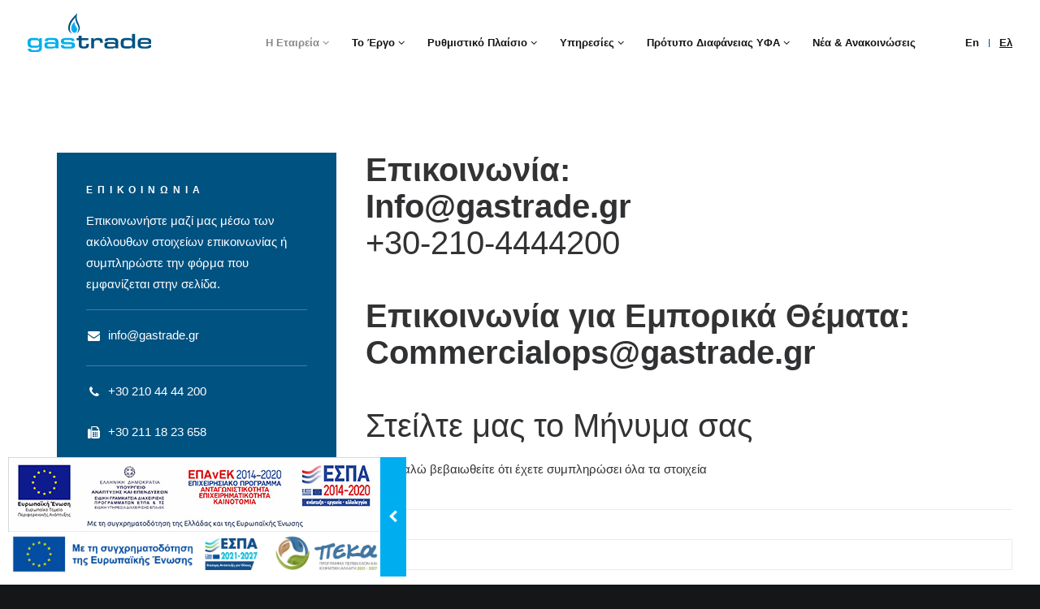

--- FILE ---
content_type: text/html; charset=UTF-8
request_url: https://www.gastrade.gr/epikoinonia/
body_size: 18479
content:
<!DOCTYPE html>
<html class="no-touch" lang="el" xmlns="http://www.w3.org/1999/xhtml">
<head>
<meta http-equiv="Content-Type" content="text/html; charset=UTF-8">
<meta name="viewport" content="width=device-width, initial-scale=1">
<link rel="profile" href="http://gmpg.org/xfn/11">
<link rel="pingback" href="https://www.gastrade.gr/xmlrpc.php">
<meta name='robots' content='index, follow, max-image-preview:large, max-snippet:-1, max-video-preview:-1' />

	<!-- This site is optimized with the Yoast SEO plugin v26.7 - https://yoast.com/wordpress/plugins/seo/ -->
	<title>Επικοινωνία - Gastrade A.E.</title>
	<link rel="canonical" href="https://www.gastrade.gr/epikoinonia/" />
	<meta property="og:locale" content="el_GR" />
	<meta property="og:type" content="article" />
	<meta property="og:title" content="Επικοινωνία - Gastrade A.E." />
	<meta property="og:url" content="https://www.gastrade.gr/epikoinonia/" />
	<meta property="og:site_name" content="Gastrade A.E." />
	<meta property="article:publisher" content="https://www.facebook.com/pages/category/Energy-Company/gastrade-sa-108356271096213/" />
	<meta property="article:modified_time" content="2025-12-22T16:13:08+00:00" />
	<meta name="twitter:card" content="summary_large_image" />
	<meta name="twitter:site" content="@Gastrade_" />
	<meta name="twitter:label1" content="Εκτιμώμενος χρόνος ανάγνωσης" />
	<meta name="twitter:data1" content="1 λεπτό" />
	<script type="application/ld+json" class="yoast-schema-graph">{"@context":"https://schema.org","@graph":[{"@type":"WebPage","@id":"https://www.gastrade.gr/epikoinonia/","url":"https://www.gastrade.gr/epikoinonia/","name":"Επικοινωνία - Gastrade A.E.","isPartOf":{"@id":"https://www.gastrade.gr/#website"},"datePublished":"2022-04-27T11:55:54+00:00","dateModified":"2025-12-22T16:13:08+00:00","inLanguage":"el","potentialAction":[{"@type":"ReadAction","target":["https://www.gastrade.gr/epikoinonia/"]}]},{"@type":"WebSite","@id":"https://www.gastrade.gr/#website","url":"https://www.gastrade.gr/","name":"Gastrade A.E.","description":"Εταιρεία Φυσικού Αερίου","publisher":{"@id":"https://www.gastrade.gr/#organization"},"alternateName":"Gastrade","potentialAction":[{"@type":"SearchAction","target":{"@type":"EntryPoint","urlTemplate":"https://www.gastrade.gr/?s={search_term_string}"},"query-input":{"@type":"PropertyValueSpecification","valueRequired":true,"valueName":"search_term_string"}}],"inLanguage":"el"},{"@type":"Organization","@id":"https://www.gastrade.gr/#organization","name":"Gastrade A.E.","url":"https://www.gastrade.gr/","logo":{"@type":"ImageObject","inLanguage":"el","@id":"https://www.gastrade.gr/#/schema/logo/image/","url":"https://www.gastrade.gr/wp-content/uploads/2022/04/gastrade.svg","contentUrl":"https://www.gastrade.gr/wp-content/uploads/2022/04/gastrade.svg","width":326,"height":103,"caption":"Gastrade A.E."},"image":{"@id":"https://www.gastrade.gr/#/schema/logo/image/"},"sameAs":["https://www.facebook.com/pages/category/Energy-Company/gastrade-sa-108356271096213/","https://x.com/Gastrade_"]}]}</script>
	<!-- / Yoast SEO plugin. -->


<link rel='dns-prefetch' href='//fonts.googleapis.com' />
<link href='https://fonts.gstatic.com' crossorigin rel='preconnect' />
<link rel="alternate" type="application/rss+xml" title="Ροή RSS &raquo; Gastrade A.E." href="https://www.gastrade.gr/feed/" />
<link rel="alternate" type="application/rss+xml" title="Ροή Σχολίων &raquo; Gastrade A.E." href="https://www.gastrade.gr/comments/feed/" />
<link rel="alternate" title="oEmbed (JSON)" type="application/json+oembed" href="https://www.gastrade.gr/wp-json/oembed/1.0/embed?url=https%3A%2F%2Fwww.gastrade.gr%2Fepikoinonia%2F" />
<link rel="alternate" title="oEmbed (XML)" type="text/xml+oembed" href="https://www.gastrade.gr/wp-json/oembed/1.0/embed?url=https%3A%2F%2Fwww.gastrade.gr%2Fepikoinonia%2F&#038;format=xml" />
<style id='wp-img-auto-sizes-contain-inline-css' type='text/css'>
img:is([sizes=auto i],[sizes^="auto," i]){contain-intrinsic-size:3000px 1500px}
/*# sourceURL=wp-img-auto-sizes-contain-inline-css */
</style>
<style id='wp-emoji-styles-inline-css' type='text/css'>

	img.wp-smiley, img.emoji {
		display: inline !important;
		border: none !important;
		box-shadow: none !important;
		height: 1em !important;
		width: 1em !important;
		margin: 0 0.07em !important;
		vertical-align: -0.1em !important;
		background: none !important;
		padding: 0 !important;
	}
/*# sourceURL=wp-emoji-styles-inline-css */
</style>
<link rel='stylesheet' id='wp-block-library-css' href='https://www.gastrade.gr/wp-includes/css/dist/block-library/style.min.css?ver=6.9' type='text/css' media='all' />
<style id='wp-block-library-inline-css' type='text/css'>
/*wp_block_styles_on_demand_placeholder:696ccb621a9d1*/
/*# sourceURL=wp-block-library-inline-css */
</style>
<style id='classic-theme-styles-inline-css' type='text/css'>
/*! This file is auto-generated */
.wp-block-button__link{color:#fff;background-color:#32373c;border-radius:9999px;box-shadow:none;text-decoration:none;padding:calc(.667em + 2px) calc(1.333em + 2px);font-size:1.125em}.wp-block-file__button{background:#32373c;color:#fff;text-decoration:none}
/*# sourceURL=/wp-includes/css/classic-themes.min.css */
</style>
<link rel='stylesheet' id='uncodefont-google-css' href='//fonts.googleapis.com/css?family=Inter%3A100%2C200%2C300%2Cregular%2C500%2C600%2C700%2C800%2C900&#038;subset=cyrillic%2Ccyrillic-ext%2Cgreek%2Cgreek-ext%2Clatin%2Clatin-ext%2Cvietnamese&#038;ver=2.8.10' type='text/css' media='all' />
<link rel='stylesheet' id='wpml-menu-item-0-css' href='https://www.gastrade.gr/wp-content/plugins/sitepress-multilingual-cms/templates/language-switchers/menu-item/style.min.css?ver=1' type='text/css' media='all' />
<link rel='stylesheet' id='uncode-style-css' href='https://www.gastrade.gr/wp-content/themes/uncode/library/css/style.css' type='text/css' media='all' />
<style id='uncode-style-inline-css' type='text/css'>

@media (max-width: 959px) { .navbar-brand > * { height: 48px !important;}}
@media (min-width: 960px) { .limit-width { max-width: 1296px; margin: auto;}}
body.menu-custom-padding .col-lg-0.logo-container, body.menu-custom-padding .col-lg-2.logo-container, body.menu-custom-padding .col-lg-12 .logo-container, body.menu-custom-padding .col-lg-4.logo-container { padding-top: 0px; padding-bottom: 0px; }
body.menu-custom-padding .col-lg-0.logo-container.shrinked, body.menu-custom-padding .col-lg-2.logo-container.shrinked, body.menu-custom-padding .col-lg-12 .logo-container.shrinked, body.menu-custom-padding .col-lg-4.logo-container.shrinked { padding-top: 0px; padding-bottom: 0px; }
@media (max-width: 959px) { body.menu-custom-padding .menu-container .logo-container { padding-top: 27px !important; padding-bottom: 27px !important; } }
#changer-back-color { transition: background-color 1000ms cubic-bezier(0.25, 1, 0.5, 1) !important; } #changer-back-color > div { transition: opacity 1000ms cubic-bezier(0.25, 1, 0.5, 1) !important; } body.bg-changer-init.disable-hover .main-wrapper .style-light,  body.bg-changer-init.disable-hover .main-wrapper .style-light h1,  body.bg-changer-init.disable-hover .main-wrapper .style-light h2, body.bg-changer-init.disable-hover .main-wrapper .style-light h3, body.bg-changer-init.disable-hover .main-wrapper .style-light h4, body.bg-changer-init.disable-hover .main-wrapper .style-light h5, body.bg-changer-init.disable-hover .main-wrapper .style-light h6, body.bg-changer-init.disable-hover .main-wrapper .style-light a, body.bg-changer-init.disable-hover .main-wrapper .style-dark, body.bg-changer-init.disable-hover .main-wrapper .style-dark h1, body.bg-changer-init.disable-hover .main-wrapper .style-dark h2, body.bg-changer-init.disable-hover .main-wrapper .style-dark h3, body.bg-changer-init.disable-hover .main-wrapper .style-dark h4, body.bg-changer-init.disable-hover .main-wrapper .style-dark h5, body.bg-changer-init.disable-hover .main-wrapper .style-dark h6, body.bg-changer-init.disable-hover .main-wrapper .style-dark a { transition: color 1000ms cubic-bezier(0.25, 1, 0.5, 1) !important; }
/*# sourceURL=uncode-style-inline-css */
</style>
<link rel='stylesheet' id='uncode-icons-css' href='https://www.gastrade.gr/wp-content/themes/uncode/library/css/uncode-icons.css' type='text/css' media='all' />
<link rel='stylesheet' id='uncode-custom-style-css' href='https://www.gastrade.gr/wp-content/themes/uncode/library/css/style-custom.css' type='text/css' media='all' />
<style id='uncode-custom-style-inline-css' type='text/css'>
.style-back_color-164551-bg { background-color:#005281; }.border-border_color-190174-color { border-color:rgba(255,255,255,0.15) !important; }
/*# sourceURL=uncode-custom-style-inline-css */
</style>
<link rel='stylesheet' id='child-style-css' href='https://www.gastrade.gr/wp-content/themes/uncode-child/style.css' type='text/css' media='all' />
<script type="text/javascript" id="wpml-cookie-js-extra">
/* <![CDATA[ */
var wpml_cookies = {"wp-wpml_current_language":{"value":"el","expires":1,"path":"/"}};
var wpml_cookies = {"wp-wpml_current_language":{"value":"el","expires":1,"path":"/"}};
//# sourceURL=wpml-cookie-js-extra
/* ]]> */
</script>
<script type="text/javascript" src="https://www.gastrade.gr/wp-content/plugins/sitepress-multilingual-cms/res/js/cookies/language-cookie.js?ver=486900" id="wpml-cookie-js" defer="defer" data-wp-strategy="defer"></script>
<script type="text/javascript" id="uncode-init-js-extra">
/* <![CDATA[ */
var SiteParameters = {"days":"days","hours":"hours","minutes":"minutes","seconds":"seconds","constant_scroll":"on","scroll_speed":"12.25","parallax_factor":"0.1","loading":"Loading\u2026","slide_name":"slide","slide_footer":"footer","ajax_url":"https://www.gastrade.gr/wp-admin/admin-ajax.php","nonce_adaptive_images":"9f24dec2d2","nonce_srcset_async":"d511c0e436","enable_debug":"","block_mobile_videos":"","is_frontend_editor":"","main_width":["1300","px"],"mobile_parallax_allowed":"","listen_for_screen_update":"1","wireframes_plugin_active":"","sticky_elements":"on","resize_quality":"90","register_metadata":"","bg_changer_time":"1000","update_wc_fragments":"1","optimize_shortpixel_image":"","menu_mobile_offcanvas_gap":"45","custom_cursor_selector":"[href], .trigger-overlay, .owl-next, .owl-prev, .owl-dot, input[type=\"submit\"], input[type=\"checkbox\"], button[type=\"submit\"], a[class^=\"ilightbox\"], .ilightbox-thumbnail, .ilightbox-prev, .ilightbox-next, .overlay-close, .unmodal-close, .qty-inset \u003E span, .share-button li, .uncode-post-titles .tmb.tmb-click-area, .btn-link, .tmb-click-row .t-inside, .lg-outer button, .lg-thumb img, a[data-lbox], .uncode-close-offcanvas-overlay","mobile_parallax_animation":"","lbox_enhanced":"1","native_media_player":"1","vimeoPlayerParams":"?autoplay=0","ajax_filter_key_search":"key","ajax_filter_key_unfilter":"unfilter","index_pagination_disable_scroll":"","index_pagination_scroll_to":"","uncode_wc_popup_cart_qty":""};
//# sourceURL=uncode-init-js-extra
/* ]]> */
</script>
<script type="text/javascript" src="https://www.gastrade.gr/wp-content/themes/uncode/library/js/init.js" id="uncode-init-js"></script>
<script type="text/javascript" src="https://www.gastrade.gr/wp-includes/js/jquery/jquery.min.js?ver=3.7.1" id="jquery-core-js"></script>
<script type="text/javascript" src="https://www.gastrade.gr/wp-includes/js/jquery/jquery-migrate.min.js?ver=3.4.1" id="jquery-migrate-js"></script>
<script></script><link rel="https://api.w.org/" href="https://www.gastrade.gr/wp-json/" /><link rel="alternate" title="JSON" type="application/json" href="https://www.gastrade.gr/wp-json/wp/v2/pages/110636" /><link rel="EditURI" type="application/rsd+xml" title="RSD" href="https://www.gastrade.gr/xmlrpc.php?rsd" />
<meta name="generator" content="WordPress 6.9" />
<link rel='shortlink' href='https://www.gastrade.gr/?p=110636' />
<meta name="generator" content="WPML ver:4.8.6 stt:1,13;" />
<link rel="icon" href="https://www.gastrade.gr/wp-content/uploads/2022/04/cropped-cropped-gastrade-icon-01-32x32.png" sizes="32x32" />
<link rel="icon" href="https://www.gastrade.gr/wp-content/uploads/2022/04/cropped-cropped-gastrade-icon-01-192x192.png" sizes="192x192" />
<link rel="apple-touch-icon" href="https://www.gastrade.gr/wp-content/uploads/2022/04/cropped-cropped-gastrade-icon-01-180x180.png" />
<meta name="msapplication-TileImage" content="https://www.gastrade.gr/wp-content/uploads/2022/04/cropped-cropped-gastrade-icon-01-270x270.png" />
		<style type="text/css" id="wp-custom-css">
			.style-light {
    color: #333;
}

.gdpr-privacy-bar.gdpr-privacy-bar--float{
	background: #005281;

}
.gdpr-privacy-bar .gdpr-agreement.gdpr-submit-consent {
		background: #00aeef !important;
			
color:#fff !important;
}

.gdpr-privacy-bar.gdpr-privacy-bar--float .gdpr-reject{	
	background: #005281!important;
	color:#fff !important;	
}

h1.h1, h2.h1{
	    letter-spacing: .05em !important;
}

.otgs-development-site-front-end {
    display: none;
}

.navbar-header {
    margin: 1rem 0;
}

.navbar-main .menu-item-has-children.dropdown .drop-menu li a {
    font-weight: 600;
}

.navbar-main .menu-item-has-children.dropdown .drop-menu li {
    margin-bottom: 1rem;
}

.navbar-main .fa.fa-dropdown {
    margin-left: 0.25rem;
}

@media screen and (min-width: 960px) {
    body:not(.menu-force-opacity):not(.navbar-hover) .style-light-override:not(.is_stuck:not(.menu-desktop-transparent)):not(.is_mobile_open) .menu-horizontal-inner > .nav > .menu-smart > li > a, html.overlay-open body:not(.menu-force-opacity):not(.navbar-hover) .style-light-override .menu-horizontal-inner > .nav > .menu-smart > li > a,
    .navbar-cta ul.menu-smart > li > a,
    .navbar-main ul.menu-smart > li > a {
        color: #005282 !important;
    }

    .navbar-cta ul > li.wpml-ls-item:not(:last-child):after,
    .menu-container:not(.isotope-filters) ul.menu-smart > li > a {
        margin-top: 25px;
    }

    .navbar-main ul.menu-smart > li > a {
        padding: 0;
        margin-left: 12px;
        margin-right: 12px;
    }
}

@media (max-width: 959px) {
    .navbar-cta ul.menu-smart {
        height: 100%;
        flex-direction: row;
        box-sizing: border-box;
        display: flex;
        place-content: center;
        align-items: center;
        margin-top: 2rem;
    }

    body.menu-mobile-centered .navbar-main .menu-item-has-children.dropdown > a > .fa {
        display: inline-block !important;
    }


}

.navbar-cta ul > li.wpml-ls-item:not(:last-child) a:after {
    border-left: 1px solid #005282;
    height: 10px;
    content: '';
    display: inline;
    margin-left: 12px;
    margin-right: 8px;
}

.menu-container:not(.isotope-filters) ul.menu-smart > li.wpml-ls-item > a {
    font-weight: 600 !important;
    padding: 0 !important;
}

.menu-container:not(.isotope-filters) ul.menu-smart > li > a {
    height: auto;
}

.menu-container:not(.isotope-filters) ul.menu-smart > li.wpml-ls-item.wpml-ls-current-language > a {
    text-decoration: underline
}

.site-footer:after {
    content: '';
    padding-bottom: 80px;
    display: block;
    background-color: #005282;
}

.site-footer .copyright .menu-item a {
    text-transform: uppercase;
}

.site-footer .copyright * {
    font-size: 12px;
}


.blue-hero-section {
    margin-top: -8rem !important;
}

.separator-break {
    margin: 1rem 0;
}

.owl-dots-inside .owl-dots {
    bottom: 0 !important;
}


.wpb_heading.wpb_pie_chart_heading {
    font-weight: 600;
    font-size: 14px;
}

.counters-inline .uncode-wrapper.uncode-counter {
    display: inline-block;
    margin-right: 4rem;
    margin-top: 0 !important;
}

.counters-cols .uncode-wrapper.uncode-count {
    display: inline-block;
    margin-top: 0 !important;
}


.height-auto {
    height: auto !important;
}

.text-lead p, .text-lead li {
    font-size: 18px;
}

.text-lead li {
    margin-bottom: 0.75rem;
}

.tmb .t-entry p.t-entry-meta span {
    font-weight: 400;
}

.timeline::after {
    background-color: #00aeef;
    content: '';
    width: 2px;
    height: 100%;
    display: inline;
    position: absolute;
    top: 0;
    margin-left: -1px;
}

.timeline > .timeline-item::before {
    content: '';
    width: 24px;
    height: 24px;
    display: inline;
    border-radius: 12px;
    background-color: #00aeef;
    position: absolute;
    top: 50%;
    margin-top: -12px;
}

.timeline > .timeline-item {
    position: relative;
    margin: 2rem 0;
    flex-direction: row;
    box-sizing: border-box;
    display: flex;
    place-content: center;
    align-items: center;
}

.timeline > .timeline-item:nth-child(odd) {
    flex-direction: row-reverse;
}

.timeline > .timeline-item:nth-child(even) .content {
    text-align: left;
}

.timeline > .timeline-item:nth-child(odd) .content {
    text-align: right;
}

.timeline > .timeline-item:nth-child(odd) .date {
    text-align: left;
}

.timeline > .timeline-item:nth-child(even) .date {
    text-align: right;
}

.timeline > .timeline-item:nth-child(odd) .date,
.timeline > .timeline-item:nth-child(even) .content {
    margin: 0 0 0 40px;
}

.timeline > .timeline-item:nth-child(even) .date,
.timeline > .timeline-item:nth-child(odd) .content {
    margin: 0 40px 0 0;
}

.timeline > .timeline-item:last-child .content {
    text-align: center;
    position: relative;
    z-index: 2;
    border: 2px solid #00aeef;
    text-transform: capitalize;
    font-weight: 600;
    margin: 0;
}

.timeline > .timeline-item .date,
.timeline > .timeline-item .content {
    position: relative;
    width: 50%;
}

.timeline > .timeline-item .content {
    padding: 1rem;
    border-radius: 0.25rem;
    background-color: #25648f;
}

.timeline > .timeline-item .content > div:not(:last-child) {
    margin-bottom: 0.5rem;
}

.timeline > .timeline-item .date {
    font-size: 12px;
    text-transform: uppercase;
}


.timeline > .timeline-item:not(:last-child) .content::before {
    content: '';
    position: absolute;
    display: inline;
    width: 0;
    height: 0;
    border-top: 12px solid transparent;
    border-bottom: 12px solid transparent;
    top: 50%;
    -webkit-transform: translateY(-50%);
    -ms-transform: translateY(-50%);
    transform: translateY(-50%);

}

.timeline > .timeline-item:nth-child(even) .content::before {
    left: -0.75rem;
    border-right-style: solid;
    border-right-width: 13px;
    border-right-color: #25648f;
}

.timeline > .timeline-item:nth-child(odd) .content::before {
    right: -0.75rem;
    border-left-style: solid;
    border-left-width: 13px;
    border-left-color: #25648f;
}


@media (max-width: 600px) {
    .timeline > .timeline-item:not(:last-child) .content {
        font-size: 13px;
    }
}

@media (min-width: 600px) {
    form .row {
        height: 100%;
        flex-direction: row;
        box-sizing: border-box;
        display: flex;
        place-content: flex-start space-between;
        align-items: flex-start;
    }

    form .row > div:first-child {
        margin-right: 1rem;
    }
}

form label {
    font-size: 13px;
    font-weight: 400;
}

form input, form textarea {
    width: 100%;
}

form > * {
    margin: 0 0 1rem 0;
}

.wpcf7 .wpcf7-mail-sent-ok, .wpcf7 .wpcf7-validation-errors, .wpcf7 span.wpcf7-not-valid-tip {
    margin: 0.25rem 0 0 0;
    color: #dc3232 !important;
}

.wpcf7 form.failed .wpcf7-response-output, .wpcf7 form.aborted .wpcf7-response-output {
    color: #dc3232;
}

form input[type=submit] {
    color: #fff;
    border: 0;
    background-color: #25648f !important;
}

form input[type=submit]:hover {
    background-color: #00aeef !important;
}

.wpcf7-form.form-no-labels label {
    display: block;
    margin-bottom: 0;
}

.icon-box.icon-box-left.icon-box-space-reduced .icon-box-icon.fa-container {
    margin-top: -0.33rem;
    display: flex;
    margin-right: 0.75rem;
}

.icon-box-top-reduce-space .h5{margin-top:0;}

.pum-theme-112177 .pum-container, .pum-theme-lightbox .pum-container {
    padding: 18px;
    border-radius: 3px;
    border: 0;
    box-shadow: 0px 0px 30px 0px rgb(2 33 52);
    background-color: rgba(255, 255, 255, 1.00);
}

.single .post-after {
    overflow: hidden;
}

.tmb a.tmb-term-evidence, .uncode-info-box a.tmb-term-evidence, .tmb span.tmb-term-evidence, .uncode-info-box span.tmb-term-evidence, .tmb a.bordered-cat, .uncode-info-box a.bordered-cat, .tmb span.bordered-cat, .uncode-info-box span.bordered-cat {
    padding: 6px 5px 4px 5px;
    line-height: 100%;
}

.single .category-info a {
    color: #fff;
    background-color: #005282;
    border-radius: 2px;
    font-size: 11px !important;
    padding: 6px 5px 5px 5px;
    line-height: 100%;
    display: inline-block;
    text-transform: uppercase;
    font-weight: 600;
    position: relative;
    z-index: 0;
    margin-right: 5px;
}


.blog .row-container > .un-sidebar-layout,
.category .row-container > .un-sidebar-layout,
.archive .row-container > .un-sidebar-layout {
    max-width: 1296px;
    margin: auto;
}


.footer-links ul {
    list-style: disc;
    margin-left: 1rem;
}


@media (min-width: 960px) {
    .submenu-dark .menu-horizontal:not(.menu-sub-enhanced) .menu-smart ul a:hover, .submenu-dark .menu-horizontal:not(.menu-sub-enhanced) .menu-smart ul a:focus {
        background-color: transparent !important;
    }

    .sticky-element:not(#page-header).is_stucked {
        z-index: 0;
        padding-left: 36px;

    }

    .footer-links {
        min-width: 330px !important;
    }

    .footer-links ul {
        display: flex;
        flex-direction: row;
        flex-wrap: wrap;
    }

    .footer-links ul > li {
        width: 49%;
    }
}

@media (min-width: 1280px) {
    .contact-info .uncell.no-block-padding {
        padding-left: 3rem;
    }
}


.reduce-icon-gap .icon-box.icon-box-left.icon-box-space-reduced .icon-box-icon.fa-container {
    margin-right: 0;
}

.reduce-icon-gap
.icon-box-left.icon-box-space-reduced .icon-box-content {
    padding-left: 0.25rem;
}


.col-widgets-sidebar aside {
    color: #fff;
    background-color: #005282;
    border-radius: 2px;
    padding: 2rem;

}

.col-widgets-sidebar
.style-light aside.widget-container a {
    color: #fff;
    margin: 0.5rem 0;
    font-weight: 600;
}

.col-widgets-sidebar
.style-light aside.widget-container a:hover {
    color: #00aeef;
}

.v-align-flag .h4 {
    margin-top: 10px;
    display: block;
}




.home-bg {
    background-image: url(/wp-content/themes/uncode-child/gastrade-web.jpg);
    background-size: cover;
    background-position: center bottom;
}

@media (min-width: 769px) {
    .home-hero-section svg.uncode-row-divider.uncode-row-divider-gradient {
        display: none;
    }
}

@media (max-width: 480px) {
    .home-hero-section .fontsize-155944 {
        font-size: 21px;
    }

    .home-hero-section .empty-space.empty-single {
        display: none;
    }




}


.t-entry-readmore a.btn.btn-default.btn-sm.btn-default-shape {
    color: #005282 !important;
    background-color: transparent !important;
    border-color: #005282 !important;
}

.tmb-light .t-entry-readmore .btn-default:not(.btn-hover-nobg):not(.icon-animated):not(.btn-flat):hover,
.t-entry-readmore a.btn.btn-default.btn-sm.btn-default-shape:hover {
    color: #fff !important;
    background-color: #005282 !important;
}

.single-portfolio .header-wrapper .header-content-inner {
    margin: 0 auto;
    padding: 54px 36px 0 36px !important;
}


.fixed-espa {
    background-color: #fff;
    position: fixed !important;
    bottom: 10px;
    left: 10px;
    z-index: 999999999999999;
	text-align: left;
}

.fixed-espa img {
    max-width: 460px !important;
	vertical-align:bottom;
}

.fixed-espa .toggle-menu-button {
    position: absolute;
    height: 100%;
    background-color: #00aeef;
    padding:0 10px;
}
.fixed-espa .toggle-menu-button .fa{font-size:16px;
}

.fixed-espa .toggle-menu-button.right {
    display: none;
}

.fixed-espa.close .toggle-menu-button.right {
    display: inline;
}

.fixed-espa.close .toggle-menu-button.left {
    display: none;
}

.fixed-espa.open {
   -webkit-animation: slide-in-left 0.5s cubic-bezier(0.250, 0.460, 0.450, 0.940) both;
	animation: slide-in-left 0.5s cubic-bezier(0.250, 0.460, 0.450, 0.940) both;}

.fixed-espa.close {
    left: 120px;
    -webkit-animation: slide-out-left 0.5s cubic-bezier(0.550, 0.085, 0.680, 0.530) both;
    animation: slide-out-left 0.5s cubic-bezier(0.550, 0.085, 0.680, 0.530) both;
}


@media (max-width: 480px) {
	.fixed-espa {
		left:0;
		right:0;
 	}
	.fixed-espa.close {
		left: 90px;}
	
    .fixed-espa img {
			max-width: calc(100% - 32px) !important;
    }

}

@-webkit-keyframes slide-in-left {
    0% {
        -webkit-transform: translateX(-1000px);
        transform: translateX(-1000px);
        opacity: 0;
    }
    100% {
        -webkit-transform: translateX(0);
        transform: translateX(0);
        opacity: 1;
    }
}

@keyframes slide-in-left {
    0% {
        -webkit-transform: translateX(-1000px);
        transform: translateX(-1000px);
        opacity: 0;
    }
    100% {
        -webkit-transform: translateX(0);
        transform: translateX(0);
        opacity: 1;
    }
}


@-webkit-keyframes slide-out-left {
    0% {
        -webkit-transform: translateX(0);
        transform: translateX(0);
    }
    100% {
        -webkit-transform: translateX(-100%);
        transform: translateX(-100%);
    }
}

@keyframes slide-out-left {
    0% {
        -webkit-transform: translateX(0);
        transform: translateX(0);
    }
    100% {
        -webkit-transform: translateX(-100%);
        transform: translateX(-100%);
    }
}

.icon-box:hover a{color: #00aeef;}

.stakeholders-pies .wpb_row > .wpb_column:nth-child(2) .vc_pie_chart canvas{
transform: scale(0.5, 0.5) rotate(80deg);}
.stakeholders-pies .wpb_row > .wpb_column:nth-child(3) .vc_pie_chart canvas{
transform: scale(0.5, 0.5) rotate(160deg);}
.stakeholders-pies .wpb_row > .wpb_column:nth-child(4) .vc_pie_chart canvas{
transform: scale(0.5, 0.5) rotate(220deg);}
.stakeholders-pies .wpb_row > .wpb_column:nth-child(5) .vc_pie_chart canvas{
transform: scale(0.5, 0.5) rotate(290deg);}

.single .post-content a{
	font-weight:600;
}

.t-entry-category .style-accent-bg {
    background-color: #005282;
}
.mobile-menu-button-light .lines, .mobile-menu-button-light .lines:before, .mobile-menu-button-light .lines:after, .mobile-menu-button-light .lines > span {
    background: #005282;
}

@media (max-width: 959px){
	.mobile-menu-button {
    height: 56px;
		    padding: 0 24px;
    margin-top: 24px;
}
	.menu-wrapper.menu-sticky.no-header{    height: 80px !important; background-color: #005282;}
body.menu-custom-padding .menu-container .logo-container {
padding: 0px 0 0 24px !important;
}}		</style>
		<noscript><style> .wpb_animate_when_almost_visible { opacity: 1; }</style></noscript><noscript><style id="rocket-lazyload-nojs-css">.rll-youtube-player, [data-lazy-src]{display:none !important;}</style></noscript><script>
/*! loadCSS rel=preload polyfill. [c]2017 Filament Group, Inc. MIT License */
(function(w){"use strict";if(!w.loadCSS){w.loadCSS=function(){}}
var rp=loadCSS.relpreload={};rp.support=(function(){var ret;try{ret=w.document.createElement("link").relList.supports("preload")}catch(e){ret=!1}
return function(){return ret}})();rp.bindMediaToggle=function(link){var finalMedia=link.media||"all";function enableStylesheet(){link.media=finalMedia}
if(link.addEventListener){link.addEventListener("load",enableStylesheet)}else if(link.attachEvent){link.attachEvent("onload",enableStylesheet)}
setTimeout(function(){link.rel="stylesheet";link.media="only x"});setTimeout(enableStylesheet,3000)};rp.poly=function(){if(rp.support()){return}
var links=w.document.getElementsByTagName("link");for(var i=0;i<links.length;i++){var link=links[i];if(link.rel==="preload"&&link.getAttribute("as")==="style"&&!link.getAttribute("data-loadcss")){link.setAttribute("data-loadcss",!0);rp.bindMediaToggle(link)}}};if(!rp.support()){rp.poly();var run=w.setInterval(rp.poly,500);if(w.addEventListener){w.addEventListener("load",function(){rp.poly();w.clearInterval(run)})}else if(w.attachEvent){w.attachEvent("onload",function(){rp.poly();w.clearInterval(run)})}}
if(typeof exports!=="undefined"){exports.loadCSS=loadCSS}
else{w.loadCSS=loadCSS}}(typeof global!=="undefined"?global:this))
</script></head>
<body class="wp-singular page-template-default page page-id-110636 wp-theme-uncode wp-child-theme-uncode-child  style-color-wayh-bg group-blog hormenu-position-left hmenu hmenu-position-right header-full-width main-center-align menu-mobile-transparent menu-custom-padding menu-sticky-mobile menu-mobile-centered menu-mobile-animated menu-has-cta mobile-parallax-not-allowed ilb-no-bounce qw-body-scroll-disabled menu-sticky-fix no-qty-fx wpb-js-composer js-comp-ver-7.2 vc_responsive" data-border="0">
		<div id="vh_layout_help"></div><div class="body-borders" data-border="0"><div class="top-border body-border-shadow"></div><div class="right-border body-border-shadow"></div><div class="bottom-border body-border-shadow"></div><div class="left-border body-border-shadow"></div><div class="top-border style-color-xsdn-bg"></div><div class="right-border style-color-xsdn-bg"></div><div class="bottom-border style-color-xsdn-bg"></div><div class="left-border style-color-xsdn-bg"></div></div>	<div class="box-wrapper">
		<div class="box-container">
		<script type="text/javascript" id="initBox">UNCODE.initBox();</script>
		<div class="menu-wrapper menu-sticky">
													
													<header id="masthead" class="navbar menu-primary menu-light submenu-dark menu-transparent menu-add-padding style-light-original menu-absolute menu-animated menu-with-logo">
														<div class="menu-container style-color-xsdn-bg menu-no-borders needs-after">
															<div class="row-menu limit-width">
																<div class="row-menu-inner">
																	<div id="logo-container-mobile" class="col-lg-0 logo-container middle">
																		<div id="main-logo" class="navbar-header style-light">
																			<a href="https://www.gastrade.gr/" class="navbar-brand" data-padding-shrink ="0" data-minheight="14"><div class="logo-image main-logo logo-skinnable" data-maxheight="48" style="height: 48px;"><span  class="hidden">gastrade</span><img decoding="async" src="https://www.gastrade.gr/wp-content/uploads/2022/04/gastrade.svg" alt="logo" width="326" height="103" class="img-responsive" /></div></a>
																		</div>
																		<div class="mmb-container"><div class="mobile-additional-icons"></div><div class="mobile-menu-button mobile-menu-button-light lines-button"><span class="lines"><span></span></span></div></div>
																	</div>
																	<div class="col-lg-12 main-menu-container middle">
																		<div class="menu-horizontal">
																			<div class="menu-horizontal-inner">
																				<div class="nav navbar-nav navbar-main navbar-nav-first"><ul id="menu-navigation" class="menu-primary-inner menu-smart sm"><li id="menu-item-110640" role="menuitem" class="menu-item menu-item-type-post_type menu-item-object-page current-menu-ancestor current-menu-parent current_page_parent current_page_ancestor menu-item-has-children menu-item-110640 dropdown menu-item-link"><a title="Η Εταιρεία" href="https://www.gastrade.gr/i-etaireia/" data-toggle="dropdown" class="dropdown-toggle" data-type="title">Η Εταιρεία<span class="fa fa-angle-down fa-dropdown"></span></a>
<ul role="menu" class="drop-menu">
	<li id="menu-item-112401" role="menuitem" class="menu-item menu-item-type-custom menu-item-object-custom menu-item-112401"><a title="Ποιοί Είμαστε" href="/i-etaireia/#who-we-are">Ποιοί Είμαστε<span class="fa fa-angle-right fa-dropdown"></span></a></li>
	<li id="menu-item-112236" role="menuitem" class="menu-item menu-item-type-custom menu-item-object-custom menu-item-112236"><a title="Τι Κάνουμε" href="/i-etaireia/#what-we-do">Τι Κάνουμε<span class="fa fa-angle-right fa-dropdown"></span></a></li>
	<li id="menu-item-112904" role="menuitem" class="menu-item menu-item-type-post_type menu-item-object-page menu-item-112904"><a title="Εταιρική Κοινωνική Ευθύνη" href="https://www.gastrade.gr/etairiki-koinoniki-eythyni/">Εταιρική Κοινωνική Ευθύνη<span class="fa fa-angle-right fa-dropdown"></span></a></li>
	<li id="menu-item-114541" role="menuitem" class="menu-item menu-item-type-custom menu-item-object-custom current-menu-item menu-item-114541 active"><a title="Επικοινωνία" href="https://www.gastrade.gr/epikoinonia/">Επικοινωνία<span class="fa fa-angle-right fa-dropdown"></span></a></li>
</ul>
</li>
<li id="menu-item-110639" role="menuitem" class="menu-item menu-item-type-post_type menu-item-object-page menu-item-has-children menu-item-110639 dropdown menu-item-link"><a title="Το Έργο" href="https://www.gastrade.gr/to-ergo/" data-toggle="dropdown" class="dropdown-toggle" data-type="title">Το Έργο<span class="fa fa-angle-down fa-dropdown"></span></a>
<ul role="menu" class="drop-menu">
	<li id="menu-item-112378" role="menuitem" class="menu-item menu-item-type-custom menu-item-object-custom menu-item-112378"><a title="Τεχνολογία" href="/to-ergo/#technology">Τεχνολογία<span class="fa fa-angle-right fa-dropdown"></span></a></li>
	<li id="menu-item-112379" role="menuitem" class="menu-item menu-item-type-custom menu-item-object-custom menu-item-112379"><a title="Διαδικασία Αεροποίησης" href="/to-ergo/#regasification-process">Διαδικασία Αεροποίησης<span class="fa fa-angle-right fa-dropdown"></span></a></li>
	<li id="menu-item-112380" role="menuitem" class="menu-item menu-item-type-custom menu-item-object-custom menu-item-112380"><a title="Υποθαλάσσιος &amp; Χερσαίος Αγωγός" href="/to-ergo/#subsea-onshore-pipeline">Υποθαλάσσιος &#038; Χερσαίος Αγωγός<span class="fa fa-angle-right fa-dropdown"></span></a></li>
	<li id="menu-item-112381" role="menuitem" class="menu-item menu-item-type-custom menu-item-object-custom menu-item-112381"><a title="Χωροθέτηση ‘Εργου" href="/to-ergo/#project-location">Χωροθέτηση ‘Εργου<span class="fa fa-angle-right fa-dropdown"></span></a></li>
	<li id="menu-item-112382" role="menuitem" class="menu-item menu-item-type-custom menu-item-object-custom menu-item-112382"><a title="Λειτουργία" href="/to-ergo/#operation">Λειτουργία<span class="fa fa-angle-right fa-dropdown"></span></a></li>
</ul>
</li>
<li id="menu-item-112438" role="menuitem" class="menu-item menu-item-type-post_type menu-item-object-page menu-item-has-children menu-item-112438 dropdown menu-item-link"><a title="Ρυθμιστικό Πλαίσιο" href="https://www.gastrade.gr/rythmistiko-plaisio/" data-toggle="dropdown" class="dropdown-toggle" data-type="title">Ρυθμιστικό Πλαίσιο<span class="fa fa-angle-down fa-dropdown"></span></a>
<ul role="menu" class="drop-menu">
	<li id="menu-item-112496" role="menuitem" class="menu-item menu-item-type-custom menu-item-object-custom menu-item-112496"><a title="Νομοθεσία" href="/rythmistiko-plaisio/#law">Νομοθεσία<span class="fa fa-angle-right fa-dropdown"></span></a></li>
	<li id="menu-item-112497" role="menuitem" class="menu-item menu-item-type-custom menu-item-object-custom menu-item-112497"><a title="Κανονιστικό Πλαίσιο" href="/rythmistiko-plaisio/#regulatory-framework">Κανονιστικό Πλαίσιο<span class="fa fa-angle-right fa-dropdown"></span></a></li>
	<li id="menu-item-112499" role="menuitem" class="menu-item menu-item-type-custom menu-item-object-custom menu-item-112499"><a title="Εσωτερικές Διαδικασίες" href="/rythmistiko-plaisio/#internal-procedures">Εσωτερικές Διαδικασίες<span class="fa fa-angle-right fa-dropdown"></span></a></li>
</ul>
</li>
<li id="menu-item-112498" role="menuitem" class="menu-item menu-item-type-custom menu-item-object-custom menu-item-has-children menu-item-112498 dropdown menu-item-link"><a title="Υπηρεσίες" href="https://www.gastrade.gr/ypiresies/" data-toggle="dropdown" class="dropdown-toggle" data-type="title">Υπηρεσίες<span class="fa fa-angle-down fa-dropdown"></span></a>
<ul role="menu" class="drop-menu">
	<li id="menu-item-114466" role="menuitem" class="menu-item menu-item-type-custom menu-item-object-custom menu-item-114466"><a title="Πώς να γίνετε χρήστης ΥΦΑ" href="https://www.gastrade.gr/ypiresies/#pws-na-ginete-xrhsths-yfa">Πώς να γίνετε χρήστης ΥΦΑ<span class="fa fa-angle-right fa-dropdown"></span></a></li>
	<li id="menu-item-114132" role="menuitem" class="menu-item menu-item-type-custom menu-item-object-custom menu-item-114132"><a title="Τιμολόγηση Υπηρεσιών" href="/ypiresies/#service-tariffs">Τιμολόγηση Υπηρεσιών<span class="fa fa-angle-right fa-dropdown"></span></a></li>
	<li id="menu-item-114465" role="menuitem" class="menu-item menu-item-type-custom menu-item-object-custom menu-item-114465"><a title="Δυναμικότητα Αεριοποίησης" href="https://www.gastrade.gr/ypiresies/#dynamikothta-aeriopoihshs">Δυναμικότητα Αεριοποίησης<span class="fa fa-angle-right fa-dropdown"></span></a></li>
</ul>
</li>
<li id="menu-item-114273" role="menuitem" class="menu-item menu-item-type-custom menu-item-object-custom menu-item-has-children menu-item-114273 dropdown menu-item-link"><a title="Πρότυπο Διαφάνειας ΥΦΑ" href="https://www.gastrade.gr/protypo-diafaneias-yfa/" data-toggle="dropdown" class="dropdown-toggle" data-type="title">Πρότυπο Διαφάνειας ΥΦΑ<span class="fa fa-angle-down fa-dropdown"></span></a>
<ul role="menu" class="drop-menu">
	<li id="menu-item-114461" role="menuitem" class="menu-item menu-item-type-custom menu-item-object-custom menu-item-has-children menu-item-114461 dropdown"><a title="Τεχνικά Χαρακτηριστικά" href="https://www.gastrade.gr/protypo-diafaneias-yfa/#texnika-xaraktiristika" data-type="title">Τεχνικά Χαρακτηριστικά<span class="fa fa-angle-down fa-dropdown"></span></a>
	<ul role="menu" class="drop-menu">
		<li id="menu-item-114488" role="menuitem" class="menu-item menu-item-type-custom menu-item-object-custom menu-item-114488"><a title="Conditions of Use" href="https://www.gastrade.gr/wp-content/uploads/2025/03/GT_Conditions-of-Use.pdf">Conditions of Use<span class="fa fa-angle-right fa-dropdown"></span></a></li>
		<li id="menu-item-114486" role="menuitem" class="menu-item menu-item-type-custom menu-item-object-custom menu-item-114486"><a title="Marine Terminal Particulars" href="https://www.gastrade.gr/wp-content/uploads/2025/04/Marine-Terminal-Particulars-ALEXANDROUPOLIS-FSRU-TERMINAL.pdf">Marine Terminal Particulars<span class="fa fa-angle-right fa-dropdown"></span></a></li>
	</ul>
</li>
	<li id="menu-item-114558" role="menuitem" class="menu-item menu-item-type-custom menu-item-object-custom menu-item-114558"><a title="Προδιαγραφές Ποιότητας ΥΦΑ" href="https://www.gastrade.gr/protypo-diafaneias-yfa/#prodiagrafes-poiotitas-yfa">Προδιαγραφές Ποιότητας ΥΦΑ<span class="fa fa-angle-right fa-dropdown"></span></a></li>
	<li id="menu-item-114572" role="menuitem" class="menu-item menu-item-type-custom menu-item-object-custom menu-item-114572"><a title="Πληροφορίες Σύμβασης" href="https://www.gastrade.gr/protypo-diafaneias-yfa/#plirofories-simvasis">Πληροφορίες Σύμβασης<span class="fa fa-angle-right fa-dropdown"></span></a></li>
	<li id="menu-item-114573" role="menuitem" class="menu-item menu-item-type-custom menu-item-object-custom menu-item-114573"><a title="Νομοθεσία" href="https://www.gastrade.gr/protypo-diafaneias-yfa/#nomothesia-tac">Νομοθεσία<span class="fa fa-angle-right fa-dropdown"></span></a></li>
	<li id="menu-item-114462" role="menuitem" class="menu-item menu-item-type-custom menu-item-object-custom menu-item-has-children menu-item-114462 dropdown"><a title="Κανονισμός Πιστοποίησης Πλοίων ΥΦΑ" href="https://www.gastrade.gr/protypo-diafaneias-yfa/#kanonismos-pistopoihshs-ploiwn-yfa" data-type="title">Κανονισμός Πιστοποίησης Πλοίων ΥΦΑ<span class="fa fa-angle-down fa-dropdown"></span></a>
	<ul role="menu" class="drop-menu">
		<li id="menu-item-114463" role="menuitem" class="menu-item menu-item-type-custom menu-item-object-custom menu-item-114463"><a title="Διαδικασία Έγκρισης Πλοίων ΥΦΑ" href="https://www.gastrade.gr/wp-content/uploads/2025/04/Approval-Procedures-for-LNGCs.pdf">Διαδικασία Έγκρισης Πλοίων ΥΦΑ<span class="fa fa-angle-right fa-dropdown"></span></a></li>
		<li id="menu-item-114464" role="menuitem" class="menu-item menu-item-type-custom menu-item-object-custom menu-item-114464"><a title="Εγκεκριμένα Πλοία ΥΦΑ" href="https://www.gastrade.gr/wp-content/uploads/2025/04/Approved-LNG-Carriers.pdf">Εγκεκριμένα Πλοία ΥΦΑ<span class="fa fa-angle-right fa-dropdown"></span></a></li>
	</ul>
</li>
	<li id="menu-item-114496" role="menuitem" class="menu-item menu-item-type-custom menu-item-object-custom menu-item-114496"><a title="Πρόγραμμα Συντηρήσεων" href="https://www.gastrade.gr/protypo-diafaneias-yfa/#programma-synthrhsewn">Πρόγραμμα Συντηρήσεων<span class="fa fa-angle-right fa-dropdown"></span></a></li>
	<li id="menu-item-114497" role="menuitem" class="menu-item menu-item-type-custom menu-item-object-custom menu-item-114497"><a title="Μητρώο (Χρηστών και KYC Approved Parties)" href="https://www.gastrade.gr/protypo-diafaneias-yfa/#eggegramenoi-xrhstes">Μητρώο (Χρηστών και KYC Approved Parties)<span class="fa fa-angle-right fa-dropdown"></span></a></li>
	<li id="menu-item-114467" role="menuitem" class="menu-item menu-item-type-custom menu-item-object-custom menu-item-has-children menu-item-114467 dropdown"><a title="Λειτουργικά Στοιχεία" href="https://www.gastrade.gr/protypo-diafaneias-yfa/#leitourgika-stoixeia" data-type="title">Λειτουργικά Στοιχεία<span class="fa fa-angle-down fa-dropdown"></span></a>
	<ul role="menu" class="drop-menu">
		<li id="menu-item-114468" role="menuitem" class="menu-item menu-item-type-custom menu-item-object-custom menu-item-114468"><a title="Ιστορικά Στοιχεία" href="https://alsi.gie.eu/">Ιστορικά Στοιχεία<span class="fa fa-angle-right fa-dropdown"></span></a></li>
		<li id="menu-item-114470" role="menuitem" class="menu-item menu-item-type-custom menu-item-object-custom menu-item-114470"><a title="TUTPS" href="https://tutps.gastrade.gr/">TUTPS<span class="fa fa-angle-right fa-dropdown"></span></a></li>
	</ul>
</li>
</ul>
</li>
<li id="menu-item-564" role="menuitem" class="menu-item menu-item-type-post_type menu-item-object-page menu-item-564 menu-item-link"><a title="Νέα &#038; Ανακοινώσεις" href="https://www.gastrade.gr/nea-anakoinoseis/">Νέα &#038; Ανακοινώσεις<span class="fa fa-angle-right fa-dropdown"></span></a></li>
</ul></div><div class="nav navbar-nav navbar-cta navbar-nav-last"><ul id="menu-call-to-action-menu" class="menu-cta-inner menu-smart sm"><li id="menu-item-wpml-ls-191-en" role="menuitem" class="menu-item wpml-ls-slot-191 wpml-ls-item wpml-ls-item-en wpml-ls-menu-item wpml-ls-first-item menu-item-type-wpml_ls_menu_item menu-item-object-wpml_ls_menu_item menu-item-wpml-ls-191-en menu-item-link"><a title="Μετάβαση σε En" href="https://www.gastrade.gr/en/contact/" aria-label="Μετάβαση σε En" role="menuitem"><span class="wpml-ls-native" lang="en">En</span><span class="fa fa-angle-right fa-dropdown"></span></a></li>
<li id="menu-item-wpml-ls-191-el" role="menuitem" class="menu-item wpml-ls-slot-191 wpml-ls-item wpml-ls-item-el wpml-ls-current-language wpml-ls-menu-item wpml-ls-last-item menu-item-type-wpml_ls_menu_item menu-item-object-wpml_ls_menu_item menu-item-wpml-ls-191-el menu-item-link"><a title="
&lt;span class=&quot;wpml-ls-native&quot; lang=&quot;el&quot;&gt;Ελ&lt;/span&gt;" href="https://www.gastrade.gr/epikoinonia/" role="menuitem"><span class="wpml-ls-native" lang="el">Ελ</span><span class="fa fa-angle-right fa-dropdown"></span></a></li>
</ul></div></div>
																		</div>
																	</div>
																</div>
															</div>
														</div>
													</header>
												</div>			<script type="text/javascript" id="fixMenuHeight">UNCODE.fixMenuHeight();</script>
			<div class="main-wrapper">
				<div class="main-container">
					<div class="page-wrapper">
						<div class="sections-container">
<script type="text/javascript">UNCODE.initHeader();</script><article id="post-110636" class="page-body style-color-xsdn-bg post-110636 page type-page status-publish hentry">
						<div class="post-wrapper">
							<div class="post-body"><div class="post-content un-no-sidebar-layout"><div data-parent="true" class="vc_row row-container" id="row-unique-0"><div class="row quad-top-padding quad-bottom-padding single-h-padding limit-width row-parent"><div class="wpb_row row-inner"><div class="wpb_column pos-top pos-center align_left column_parent col-lg-4 half-internal-gutter"><div class="uncol style-dark sticky-element sticky-sidebar"  ><div class="uncoltable"><div class="uncell single-block-padding style-back_color-164551-bg" ><div class="uncont"><div class="vc_custom_heading_wrap "><div class="heading-text el-text" ><div class="fontsize-160000 fontspace-135905 font-weight-600 text-uppercase" ><span>ΕΠΙΚΟΙΝΩΝΙΑ</span></div><div><p>Επικοινωνήστε μαζί μας μέσω των ακόλουθων στοιχείων επικοινωνίας ή συμπληρώστε την φόρμα που εμφανίζεται στην σελίδα.</p>
</div></div><div class="clear"></div></div><div class="divider-wrapper "  >
    <hr class="border-,Default-color separator-no-padding"  />
</div>
<div class="icon-box icon-box-left icon-box-space-reduced" ><div class="icon-box-icon fa-container"><span class="text-default-color btn-disable-hover"><span class="fa fa-envelope fa-1x fa-fw"></span></span></div><div class="icon-box-content"><div class="icon-box-heading icon-box-fa-1x"><div class="">info@gastrade.gr</div></div></div></div><div class="divider-wrapper "  >
    <hr class="border-,Default-color separator-no-padding"  />
</div>
<div class="icon-box icon-box-left icon-box-space-reduced" ><div class="icon-box-icon fa-container"><span class="text-default-color btn-disable-hover"><span class="fa fa-phone fa-1x fa-fw"></span></span></div><div class="icon-box-content"><div class="icon-box-heading icon-box-fa-1x"><div class="">+30 210 44 44 200</div></div></div></div><div class="icon-box icon-box-left icon-box-space-reduced" ><div class="icon-box-icon fa-container"><span class="text-default-color btn-disable-hover"><span class="fa fa-fax fa-1x fa-fw"></span></span></div><div class="icon-box-content"><div class="icon-box-heading icon-box-fa-1x"><div class="">+30 211 18 23 658</div></div></div></div><div class="divider-wrapper "  >
    <hr class="border-,Default-color separator-no-padding"  />
</div>
<div class="icon-box icon-box-left icon-box-space-reduced" ><div class="icon-box-icon fa-container"><span class="text-default-color btn-disable-hover"><span class="fa fa-map-marker fa-1x fa-fw"></span></span></div><div class="icon-box-content"><div class="icon-box-heading icon-box-fa-1x"><div class="">Λεωφόρος Κηφισίας 197 &amp; Αναβρύτων 40-42, Μαρούσι, ΤΚ 151 24, Αθήνα</div></div></div></div></div></div></div></div></div><div class="wpb_column pos-top pos-center align_left column_parent col-lg-8 single-internal-gutter"><div class="uncol style-light"  ><div class="uncoltable"><div class="uncell no-block-padding" ><div class="uncont"><div class="vc_custom_heading_wrap "><div class="heading-text el-text" ><div class="fontsize-128350 text-color-482803-color" ><span><strong>Eπικοινωνία:</strong></span><span><strong><a href="mailto:Info@gastrade.gr">Info@gastrade.gr</a></strong></span><span>+30-210-4444200</span><span>&nbsp;</span><span><strong>Επικοινωνία για Εμπορικά Θέματα:</strong></span><span><strong><a href="mailto:Commercialops@gastrade.gr">Commercialops@gastrade.gr</a></strong></span><span>&nbsp;</span><span>Στείλτε μας το Μήνυμα σας</span></div><div><p>Παρακαλώ βεβαιωθείτε ότι έχετε συμπληρώσει όλα τα στοιχεία</p>
</div></div><div class="clear"></div></div><div class="divider-wrapper "  >
    <hr class="border-,Default-color separator-no-padding"  />
</div>

<div class="wpcf7 no-js" id="wpcf7-f111974-p110636-o1" lang="en-US" dir="ltr" data-wpcf7-id="111974">
<div class="screen-reader-response"><p role="status" aria-live="polite" aria-atomic="true"></p> <ul></ul></div>
<form action="/epikoinonia/#wpcf7-f111974-p110636-o1" method="post" class="wpcf7-form init input-background form-no-labels" aria-label="Contact form" novalidate="novalidate" data-status="init">
<fieldset class="hidden-fields-container"><input type="hidden" name="_wpcf7" value="111974" /><input type="hidden" name="_wpcf7_version" value="6.1.4" /><input type="hidden" name="_wpcf7_locale" value="en_US" /><input type="hidden" name="_wpcf7_unit_tag" value="wpcf7-f111974-p110636-o1" /><input type="hidden" name="_wpcf7_container_post" value="110636" /><input type="hidden" name="_wpcf7_posted_data_hash" value="" />
</fieldset>
<div class="row">
	<div>
		<p><label for="your-name">Όνοματεπώνυμο</label><br />
<span class="wpcf7-form-control-wrap" data-name="your-name"><input size="40" maxlength="400" class="wpcf7-form-control wpcf7-text wpcf7-validates-as-required" id="your-name" aria-required="true" aria-invalid="false" value="" type="text" name="your-name" /></span>
		</p>
	</div>
	<div>
		<p><label for="your-email">E-mail</label><br />
<span class="wpcf7-form-control-wrap" data-name="your-email"><input size="40" maxlength="400" class="wpcf7-form-control wpcf7-email wpcf7-validates-as-required wpcf7-text wpcf7-validates-as-email" id="your-email" aria-required="true" aria-invalid="false" value="" type="email" name="your-email" /></span>
		</p>
	</div>
</div>
<div class="row">
	<div>
		<p><label for="your-tel">Τηλέφωνο</label><br />
<span class="wpcf7-form-control-wrap" data-name="your-tel"><input size="40" maxlength="400" class="wpcf7-form-control wpcf7-tel wpcf7-validates-as-required wpcf7-text wpcf7-validates-as-tel" id="your-tel" aria-required="true" aria-invalid="false" value="" type="tel" name="your-tel" /></span>
		</p>
	</div>
	<div>
		<p><label for="your-company">Εταιρεία</label><br />
<span class="wpcf7-form-control-wrap" data-name="your-company"><input size="40" maxlength="400" class="wpcf7-form-control wpcf7-text wpcf7-validates-as-required" id="your-company" aria-required="true" aria-invalid="false" value="" type="text" name="your-company" /></span>
		</p>
	</div>
</div>
<div>
	<p><label for="your-message">Μήνυμα</label><br />
<span class="wpcf7-form-control-wrap" data-name="your-message"><textarea cols="40" rows="10" maxlength="2000" class="wpcf7-form-control wpcf7-textarea wpcf7-validates-as-required" id="your-message" aria-required="true" aria-invalid="false" name="your-message"></textarea></span>
	</p>
</div>
<p><label>Να διατηρηθούν τα δεδομένα προσωπικού χαρακτήρα μου για τον σκοπό επεξεργασίας αιτήματός μου και για την<br />
επικοινωνία μαζί μου σχετικά με το ενδιαφέρον το οποίο εξεδήλωσα για τα προϊόντα και υπηρεσίες της<br />
εταιρείας:</label>
</p>
<div>
	<p><span class="wpcf7-form-control-wrap" data-name="GDPR"><span class="wpcf7-form-control wpcf7-checkbox wpcf7-validates-as-required"><span class="wpcf7-list-item first"><label><input type="checkbox" name="GDPR[]" value="ΣΥΜΦΩΝΩ" /><span class="wpcf7-list-item-label">ΣΥΜΦΩΝΩ</span></label></span><span class="wpcf7-list-item last"><label><input type="checkbox" name="GDPR[]" value="ΔΙΑΦΩΝΩ" /><span class="wpcf7-list-item-label">ΔΙΑΦΩΝΩ</span></label></span></span></span>
	</p>
</div>
<div>
</div>
<p><span class="wpcf7-form-control-wrap" data-name="you-acceptance"><span class="wpcf7-form-control wpcf7-acceptance"><span class="wpcf7-list-item"><label><input type="checkbox" name="you-acceptance" value="1" id="acceptance" aria-invalid="false" /><span class="wpcf7-list-item-label">Χρησιμοποιώντας αυτή την φόρμα παρέχετε τη συγκατάθεσή σας για την επεξεργασία και διατήρηση των δεδομένων σας από αυτόν τον ιστότοπο και αποδέχεστε τους
<a href="/politiki-aporritou/">όρους χρήσης</a>.*</span></label></span></span></span>
</p>
<div>
</div>
<p><input class="wpcf7-form-control wpcf7-submit has-spinner" type="submit" value="Αποστολή Μηνύματος" />
</p><div class="wpcf7-response-output" aria-hidden="true"></div>
</form>
</div>
</div></div></div></div></div><script id="script-row-unique-0" data-row="script-row-unique-0" type="text/javascript" class="vc_controls">UNCODE.initRow(document.getElementById("row-unique-0"));</script></div></div></div><div data-parent="true" class="vc_row row-container" id="row-unique-1"><div class="row col-no-gutter no-top-padding no-bottom-padding no-h-padding full-width row-parent"><div class="wpb_row row-inner"><div class="wpb_column pos-top pos-center align_center column_parent col-lg-12 single-internal-gutter"><div class="uncol style-light"  ><div class="uncoltable"><div class="uncell no-block-padding" ><div class="uncont"><div class="uncode-gmaps-widget " >
		<div class="uncode-wrapper">
		<div id="gmapGVqOfE" class="uncode-map-wrapper" data-draggable="true" data-zoom="13" data-color="#141618" data-ui="#00aeef" data-lat="38.055397173613265" data-lon="23.811667602970093" data-saturation="-100" data-brightness="5" style="height: 500px">
		</div>
				<div id="gmapGVqOfE-zoom-in" class="gmap-buttons gmap-zoom-min btn style-accent-bg"></div>
		<div id="gmapGVqOfE-zoom-out" class="gmap-buttons gmap-zoom-out btn style-accent-bg"></div>
					</div>
	</div>
</div></div></div></div></div><script id="script-row-unique-1" data-row="script-row-unique-1" type="text/javascript" class="vc_controls">UNCODE.initRow(document.getElementById("row-unique-1"));</script></div></div></div></div></div>
						</div>
					</article>
								</div><!-- sections container -->
							</div><!-- page wrapper -->
												<footer id="colophon" class="site-footer">
							<div data-parent="true" class="vc_row style-color-005282-bg row-container" id="row-unique-2"><div class="row double-top-padding double-bottom-padding single-h-padding limit-width row-parent"><div class="wpb_row row-inner"><div class="wpb_column pos-top pos-center align_left column_parent col-lg-3 col-md-50 half-internal-gutter"><div class="uncol style-dark"  ><div class="uncoltable"><div class="uncell no-block-padding" ><div class="uncont"><div class="vc_custom_heading_wrap "><div class="heading-text el-text" ><div class="h4 font-weight-600 text-uppercase" ><span>GASTRADE Α.Ε.</span></div></div><div class="clear"></div></div><div class="vc_custom_heading_wrap "><div class="heading-text el-text" ><div class="" ><span>GASTRADE ΑΝΩΝΥΜΗ ΚΑΤΑΣΚΕΥΑΣΤΙΚΗ ΚΑΙ ΤΕΧΝΙΚΗ ΕΤΑΙΡΕΙΑ ΦΥΣΙΚΟΥ ΑΕΡΙΟΥ</span><span>Αριθ. ΓΕΜΗ: 095699101000</span></div></div><div class="clear"></div></div></div></div></div></div></div><div class="wpb_column pos-top pos-center align_left column_parent col-lg-3 contact-info col-md-50 half-internal-gutter"><div class="uncol style-dark"  ><div class="uncoltable"><div class="uncell no-block-padding" ><div class="uncont"><div class="vc_custom_heading_wrap "><div class="heading-text el-text" ><div class="h4 font-weight-600 text-uppercase" ><span>ΕΠΙΚΟΙΝΩΝΗΣΤΕ</span><span>ΜΑΖΙ ΜΑΣ</span></div></div><div class="clear"></div></div><div class="uncode_text_column" ><p>T: <a href="tel:00302114118170">+30 210 4444200</a></p>
</div><div class="uncode_text_column" ><p>E: <a href="mailto:info@gastrade.gr">info@gastrade.gr</a></p>
</div></div></div></div></div></div><div class="wpb_column pos-top pos-center align_left column_parent col-lg-3 col-md-50 col-md-clear half-internal-gutter"><div class="uncol style-dark"  ><div class="uncoltable"><div class="uncell no-block-padding" ><div class="uncont"><div class="vc_custom_heading_wrap "><div class="heading-text el-text" ><div class="h4 font-weight-600 text-uppercase" ><span>ΒΡΕΙΤΕ ΜΑΣ</span></div></div><div class="clear"></div></div><div class="uncode_text_column" ><p>Λ. Κηφισίας 197 &amp; Αναβρύτων 40-42, Μαρούσι, ΤΚ 151 24, Αθήνα</p>
</div>
	<div class="wpb_raw_code wpb_content_element wpb_raw_html" >
		<div class="wpb_wrapper">
			<div class="uncode-vc-social">
<div class="social-icon icon-box icon-box-top icon-inline"><a style="font-size: 28px;" href="https://www.facebook.com/pages/category/Energy-Company/gastrade-sa-108356271096213/" target="_blank" rel="noopener"><span class="fa fa-facebook-square"></span><span  class="hidden">
facebook</span></a></div>
<div class="social-icon icon-box icon-box-top icon-inline"><a style="font-size: 28px;" href="https://twitter.com/Gastrade_" target="_blank" rel="noopener"><span class="fa fa-twitter-square"></span><span  class="hidden">
twitter</span></a></div>
<div class="social-icon icon-box icon-box-top icon-inline"><a style="font-size: 28px;" href="https://www.linkedin.com/in/gastrade-s-a-140bb21bb/?originalSubdomain=gr" target="_blank" rel="noopener"><span class="fa fa-linkedin-square"></span><span class="hidden">linkedin</span></a></div>
</div>
		</div>
	</div>
</div></div></div></div></div><script id="script-row-unique-2" data-row="script-row-unique-2" type="text/javascript" class="vc_controls">UNCODE.initRow(document.getElementById("row-unique-2"));</script></div></div></div><div data-parent="true" class="vc_row copyright inverted-device-order style-color-005282-bg vc_custom_1767621853301 border-border_color-190174-color row-container" style="border-style: solid;border-top-width: 1px ;" id="row-unique-3"><div class="row single-top-padding single-bottom-padding single-h-padding limit-width row-parent"><div class="wpb_row row-inner"><div class="wpb_column pos-middle pos-left align_left align_center_tablet align_center_mobile column_parent col-lg-4 no-internal-gutter"><div class="uncol style-dark"  ><div class="uncoltable"><div class="uncell no-block-padding" ><div class="uncont"><div class="uncode-vc-social"><p>&copy; 2026 Gastrade A.E.. <span style="white-space:nowrap;">All rights reserved</span></p></div>
	<div class="wpb_raw_code wpb_content_element wpb_raw_html" >
		<div class="wpb_wrapper">
			<div class="toggle-menu fixed-espa" id="toggle_espa">
    <div style="display: flex;    flex-direction: column;">
<a href="https://peka-program.gr/edaxeis/epichorigisi-tis-gastrade-anonymi-kataskeyastiki-kai-techniki-etaireia-fysikoy-aerioy-gia-tin-ylopoiisi-toy-ergoy-quot-anexartito-systima-fysikoy-aerioy-asfa-alexandroypolis-quot/" target="_blank"><img decoding="async" src="/wp-content/uploads/2019/08/Ypourgeio-ependyseisFLNEAETPA-gr.jpg" width="1032" height="206" alt="ΕΣΠΑ"></br>
    <img decoding="async" src="/wp-content/uploads/2024/11/espa-el.jpg" width="1032" height="123" alt="ΕΣΠΑ"> </a>
</div>
        <button onclick="toggleClass('#toggle_espa', 'close')"
                class="toggle-menu-button left" style="right: -30px;    top: 0;">
<span class="fa fa-chevron-left"></span>
<span class="hidden">Close</span>
        </button>
        <button onclick="toggleClass('#toggle_espa', 'close');toggleClass('#toggle_espa', 'open')"
                class="toggle-menu-button right" style="right: -30px;    top: 0;">
<span class="fa fa-chevron-right"></span>
<span class="hidden">Open</span>
        </button>
</div>
		</div>
	</div>
</div></div></div></div></div><div class="wpb_column pos-middle pos-right align_right column_parent col-lg-8 no-internal-gutter"><div class="uncol style-dark"  ><div class="uncoltable"><div class="uncell no-block-padding" ><div class="uncont"><div class="vc_wp_custommenu wpb_content_element"  data-id="1"><div class="widget widget_nav_menu"><div class="menu-footer-container"><ul id="menu-footer" class="menu-smart sm menu-horizontal"><li id="menu-item-113156" role="menuitem" class="menu-item menu-item-type-post_type menu-item-object-page menu-item-privacy-policy menu-item-113156"><a rel="privacy-policy" href="https://www.gastrade.gr/politiki-aporritou/">Πολιτική Απορρήτου</a></li>
</ul></div></div></div></div></div></div></div></div><script id="script-row-unique-3" data-row="script-row-unique-3" type="text/javascript" class="vc_controls">UNCODE.initRow(document.getElementById("row-unique-3"));</script></div></div></div>						</footer>
																	</div><!-- main container -->
				</div><!-- main wrapper -->
							</div><!-- box container -->
					</div><!-- box wrapper -->
		
		
	<script type="speculationrules">
{"prefetch":[{"source":"document","where":{"and":[{"href_matches":"/*"},{"not":{"href_matches":["/wp-*.php","/wp-admin/*","/wp-content/uploads/*","/wp-content/*","/wp-content/plugins/*","/wp-content/themes/uncode-child/*","/wp-content/themes/uncode/*","/*\\?(.+)"]}},{"not":{"selector_matches":"a[rel~=\"nofollow\"]"}},{"not":{"selector_matches":".no-prefetch, .no-prefetch a"}}]},"eagerness":"conservative"}]}
</script>
<!-- Global site tag (gtag.js) - Google Analytics -->
<script async src="https://www.googletagmanager.com/gtag/js?id=G-WRQCPG5JW2"></script>
<script>
  window.dataLayer = window.dataLayer || [];
  function gtag(){dataLayer.push(arguments);}
  gtag('js', new Date());

  gtag('config', 'G-WRQCPG5JW2');
</script>
<script src="https://cdn.userway.org/widget.js" data-account="okKvxsfbCf"></script><script type="text/html" id="wpb-modifications"> window.wpbCustomElement = 1; </script><script type="text/javascript" src="https://www.gastrade.gr/wp-content/themes/uncode-child/script.js" id="script-js"></script>
<script type="text/javascript" id="rocket-browser-checker-js-after">
/* <![CDATA[ */
"use strict";var _createClass=function(){function defineProperties(target,props){for(var i=0;i<props.length;i++){var descriptor=props[i];descriptor.enumerable=descriptor.enumerable||!1,descriptor.configurable=!0,"value"in descriptor&&(descriptor.writable=!0),Object.defineProperty(target,descriptor.key,descriptor)}}return function(Constructor,protoProps,staticProps){return protoProps&&defineProperties(Constructor.prototype,protoProps),staticProps&&defineProperties(Constructor,staticProps),Constructor}}();function _classCallCheck(instance,Constructor){if(!(instance instanceof Constructor))throw new TypeError("Cannot call a class as a function")}var RocketBrowserCompatibilityChecker=function(){function RocketBrowserCompatibilityChecker(options){_classCallCheck(this,RocketBrowserCompatibilityChecker),this.passiveSupported=!1,this._checkPassiveOption(this),this.options=!!this.passiveSupported&&options}return _createClass(RocketBrowserCompatibilityChecker,[{key:"_checkPassiveOption",value:function(self){try{var options={get passive(){return!(self.passiveSupported=!0)}};window.addEventListener("test",null,options),window.removeEventListener("test",null,options)}catch(err){self.passiveSupported=!1}}},{key:"initRequestIdleCallback",value:function(){!1 in window&&(window.requestIdleCallback=function(cb){var start=Date.now();return setTimeout(function(){cb({didTimeout:!1,timeRemaining:function(){return Math.max(0,50-(Date.now()-start))}})},1)}),!1 in window&&(window.cancelIdleCallback=function(id){return clearTimeout(id)})}},{key:"isDataSaverModeOn",value:function(){return"connection"in navigator&&!0===navigator.connection.saveData}},{key:"supportsLinkPrefetch",value:function(){var elem=document.createElement("link");return elem.relList&&elem.relList.supports&&elem.relList.supports("prefetch")&&window.IntersectionObserver&&"isIntersecting"in IntersectionObserverEntry.prototype}},{key:"isSlowConnection",value:function(){return"connection"in navigator&&"effectiveType"in navigator.connection&&("2g"===navigator.connection.effectiveType||"slow-2g"===navigator.connection.effectiveType)}}]),RocketBrowserCompatibilityChecker}();
//# sourceURL=rocket-browser-checker-js-after
/* ]]> */
</script>
<script type="text/javascript" id="rocket-preload-links-js-extra">
/* <![CDATA[ */
var RocketPreloadLinksConfig = {"excludeUris":"/(?:.+/)?feed(?:/(?:.+/?)?)?$|/(?:.+/)?embed/|/(index.php/)?(.*)wp-json(/.*|$)|/refer/|/go/|/recommend/|/recommends/","usesTrailingSlash":"1","imageExt":"jpg|jpeg|gif|png|tiff|bmp|webp|avif|pdf|doc|docx|xls|xlsx|php","fileExt":"jpg|jpeg|gif|png|tiff|bmp|webp|avif|pdf|doc|docx|xls|xlsx|php|html|htm","siteUrl":"https://www.gastrade.gr","onHoverDelay":"100","rateThrottle":"3"};
//# sourceURL=rocket-preload-links-js-extra
/* ]]> */
</script>
<script type="text/javascript" id="rocket-preload-links-js-after">
/* <![CDATA[ */
(function() {
"use strict";var r="function"==typeof Symbol&&"symbol"==typeof Symbol.iterator?function(e){return typeof e}:function(e){return e&&"function"==typeof Symbol&&e.constructor===Symbol&&e!==Symbol.prototype?"symbol":typeof e},e=function(){function i(e,t){for(var n=0;n<t.length;n++){var i=t[n];i.enumerable=i.enumerable||!1,i.configurable=!0,"value"in i&&(i.writable=!0),Object.defineProperty(e,i.key,i)}}return function(e,t,n){return t&&i(e.prototype,t),n&&i(e,n),e}}();function i(e,t){if(!(e instanceof t))throw new TypeError("Cannot call a class as a function")}var t=function(){function n(e,t){i(this,n),this.browser=e,this.config=t,this.options=this.browser.options,this.prefetched=new Set,this.eventTime=null,this.threshold=1111,this.numOnHover=0}return e(n,[{key:"init",value:function(){!this.browser.supportsLinkPrefetch()||this.browser.isDataSaverModeOn()||this.browser.isSlowConnection()||(this.regex={excludeUris:RegExp(this.config.excludeUris,"i"),images:RegExp(".("+this.config.imageExt+")$","i"),fileExt:RegExp(".("+this.config.fileExt+")$","i")},this._initListeners(this))}},{key:"_initListeners",value:function(e){-1<this.config.onHoverDelay&&document.addEventListener("mouseover",e.listener.bind(e),e.listenerOptions),document.addEventListener("mousedown",e.listener.bind(e),e.listenerOptions),document.addEventListener("touchstart",e.listener.bind(e),e.listenerOptions)}},{key:"listener",value:function(e){var t=e.target.closest("a"),n=this._prepareUrl(t);if(null!==n)switch(e.type){case"mousedown":case"touchstart":this._addPrefetchLink(n);break;case"mouseover":this._earlyPrefetch(t,n,"mouseout")}}},{key:"_earlyPrefetch",value:function(t,e,n){var i=this,r=setTimeout(function(){if(r=null,0===i.numOnHover)setTimeout(function(){return i.numOnHover=0},1e3);else if(i.numOnHover>i.config.rateThrottle)return;i.numOnHover++,i._addPrefetchLink(e)},this.config.onHoverDelay);t.addEventListener(n,function e(){t.removeEventListener(n,e,{passive:!0}),null!==r&&(clearTimeout(r),r=null)},{passive:!0})}},{key:"_addPrefetchLink",value:function(i){return this.prefetched.add(i.href),new Promise(function(e,t){var n=document.createElement("link");n.rel="prefetch",n.href=i.href,n.onload=e,n.onerror=t,document.head.appendChild(n)}).catch(function(){})}},{key:"_prepareUrl",value:function(e){if(null===e||"object"!==(void 0===e?"undefined":r(e))||!1 in e||-1===["http:","https:"].indexOf(e.protocol))return null;var t=e.href.substring(0,this.config.siteUrl.length),n=this._getPathname(e.href,t),i={original:e.href,protocol:e.protocol,origin:t,pathname:n,href:t+n};return this._isLinkOk(i)?i:null}},{key:"_getPathname",value:function(e,t){var n=t?e.substring(this.config.siteUrl.length):e;return n.startsWith("/")||(n="/"+n),this._shouldAddTrailingSlash(n)?n+"/":n}},{key:"_shouldAddTrailingSlash",value:function(e){return this.config.usesTrailingSlash&&!e.endsWith("/")&&!this.regex.fileExt.test(e)}},{key:"_isLinkOk",value:function(e){return null!==e&&"object"===(void 0===e?"undefined":r(e))&&(!this.prefetched.has(e.href)&&e.origin===this.config.siteUrl&&-1===e.href.indexOf("?")&&-1===e.href.indexOf("#")&&!this.regex.excludeUris.test(e.href)&&!this.regex.images.test(e.href))}}],[{key:"run",value:function(){"undefined"!=typeof RocketPreloadLinksConfig&&new n(new RocketBrowserCompatibilityChecker({capture:!0,passive:!0}),RocketPreloadLinksConfig).init()}}]),n}();t.run();
}());

//# sourceURL=rocket-preload-links-js-after
/* ]]> */
</script>
<script type="text/javascript" src="https://www.gastrade.gr/wp-content/themes/uncode/library/js/plugins.js" id="uncode-plugins-js"></script>
<script type="text/javascript" src="https://www.gastrade.gr/wp-content/themes/uncode/library/js/app.js" id="uncode-app-js"></script>
<script type="text/javascript" src="https://www.gastrade.gr/wp-includes/js/dist/hooks.min.js?ver=dd5603f07f9220ed27f1" id="wp-hooks-js"></script>
<script type="text/javascript" src="https://www.gastrade.gr/wp-includes/js/dist/i18n.min.js?ver=c26c3dc7bed366793375" id="wp-i18n-js"></script>
<script type="text/javascript" id="wp-i18n-js-after">
/* <![CDATA[ */
wp.i18n.setLocaleData( { 'text direction\u0004ltr': [ 'ltr' ] } );
wp.i18n.setLocaleData( { 'text direction\u0004ltr': [ 'ltr' ] } );
//# sourceURL=wp-i18n-js-after
/* ]]> */
</script>
<script type="text/javascript" src="https://www.gastrade.gr/wp-content/plugins/contact-form-7/includes/swv/js/index.js?ver=6.1.4" id="swv-js"></script>
<script type="text/javascript" id="contact-form-7-js-translations">
/* <![CDATA[ */
( function( domain, translations ) {
	var localeData = translations.locale_data[ domain ] || translations.locale_data.messages;
	localeData[""].domain = domain;
	wp.i18n.setLocaleData( localeData, domain );
} )( "contact-form-7", {"translation-revision-date":"2024-08-02 09:16:28+0000","generator":"GlotPress\/4.0.1","domain":"messages","locale_data":{"messages":{"":{"domain":"messages","plural-forms":"nplurals=2; plural=n != 1;","lang":"el_GR"},"This contact form is placed in the wrong place.":["\u0397 \u03c6\u03cc\u03c1\u03bc\u03b1 \u03b5\u03c0\u03b9\u03ba\u03bf\u03b9\u03bd\u03c9\u03bd\u03af\u03b1\u03c2 \u03b5\u03af\u03bd\u03b1\u03b9 \u03c3\u03b5 \u03bb\u03ac\u03b8\u03bf\u03c2 \u03b8\u03ad\u03c3\u03b7."],"Error:":["\u03a3\u03c6\u03ac\u03bb\u03bc\u03b1:"]}},"comment":{"reference":"includes\/js\/index.js"}} );
//# sourceURL=contact-form-7-js-translations
/* ]]> */
</script>
<script type="text/javascript" id="contact-form-7-js-before">
/* <![CDATA[ */
var wpcf7 = {
    "api": {
        "root": "https:\/\/www.gastrade.gr\/wp-json\/",
        "namespace": "contact-form-7\/v1"
    },
    "cached": 1
};
//# sourceURL=contact-form-7-js-before
/* ]]> */
</script>
<script type="text/javascript" src="https://www.gastrade.gr/wp-content/plugins/contact-form-7/includes/js/index.js?ver=6.1.4" id="contact-form-7-js"></script>
<script type="text/javascript" src="//maps.googleapis.com/maps/api/js?key=AIzaSyC3eHbPBummNopiRehSrSDFXwtcBaoDtLQ&amp;callback=Function.prototype&amp;ver=6.9" id="google-maps-api-js"></script>
<script type="text/javascript" src="https://www.gastrade.gr/wp-content/themes/uncode/library/js/uncode.gmaps.min.js?ver=1.0.0" id="uncode-google-maps-js"></script>
<script></script><script>window.lazyLoadOptions=[{elements_selector:"img[data-lazy-src],.rocket-lazyload",data_src:"lazy-src",data_srcset:"lazy-srcset",data_sizes:"lazy-sizes",class_loading:"lazyloading",class_loaded:"lazyloaded",threshold:300,callback_loaded:function(element){if(element.tagName==="IFRAME"&&element.dataset.rocketLazyload=="fitvidscompatible"){if(element.classList.contains("lazyloaded")){if(typeof window.jQuery!="undefined"){if(jQuery.fn.fitVids){jQuery(element).parent().fitVids()}}}}}},{elements_selector:".rocket-lazyload",data_src:"lazy-src",data_srcset:"lazy-srcset",data_sizes:"lazy-sizes",class_loading:"lazyloading",class_loaded:"lazyloaded",threshold:300,}];window.addEventListener('LazyLoad::Initialized',function(e){var lazyLoadInstance=e.detail.instance;if(window.MutationObserver){var observer=new MutationObserver(function(mutations){var image_count=0;var iframe_count=0;var rocketlazy_count=0;mutations.forEach(function(mutation){for(var i=0;i<mutation.addedNodes.length;i++){if(typeof mutation.addedNodes[i].getElementsByTagName!=='function'){continue}
if(typeof mutation.addedNodes[i].getElementsByClassName!=='function'){continue}
images=mutation.addedNodes[i].getElementsByTagName('img');is_image=mutation.addedNodes[i].tagName=="IMG";iframes=mutation.addedNodes[i].getElementsByTagName('iframe');is_iframe=mutation.addedNodes[i].tagName=="IFRAME";rocket_lazy=mutation.addedNodes[i].getElementsByClassName('rocket-lazyload');image_count+=images.length;iframe_count+=iframes.length;rocketlazy_count+=rocket_lazy.length;if(is_image){image_count+=1}
if(is_iframe){iframe_count+=1}}});if(image_count>0||iframe_count>0||rocketlazy_count>0){lazyLoadInstance.update()}});var b=document.getElementsByTagName("body")[0];var config={childList:!0,subtree:!0};observer.observe(b,config)}},!1)</script><script data-no-minify="1" async src="https://www.gastrade.gr/wp-content/plugins/wp-rocket/assets/js/lazyload/17.8.3/lazyload.min.js"></script></body>
</html>


--- FILE ---
content_type: application/javascript
request_url: https://www.gastrade.gr/wp-content/themes/uncode-child/script.js
body_size: 128
content:
// Start Toggle
function toggleClass(selector, className, closeOthers) {
    document.querySelectorAll(selector).forEach(el => {
        if (el.classList.toggle(className)) {
            document.querySelectorAll(closeOthers).forEach(otherEl => {
                if (el != otherEl) {
                    otherEl.classList.remove(className);
                }
            });
        }
    });
}

function setClass(selector, id, className) {
    document.querySelectorAll(selector).forEach(el => {
        el.classList.remove(className);
    });
    document.getElementById(id).classList.add(className);
}
// End Toggle


--- FILE ---
content_type: image/svg+xml
request_url: https://www.gastrade.gr/wp-content/uploads/2022/04/gastrade.svg
body_size: 3689
content:
<?xml version="1.0" encoding="UTF-8"?> <svg xmlns="http://www.w3.org/2000/svg" xmlns:xlink="http://www.w3.org/1999/xlink" version="1.1" id="Layer_1" x="0px" y="0px" viewBox="0 0 326.1 103.3" style="enable-background:new 0 0 326.1 103.3;" xml:space="preserve"> <style type="text/css"> .st0{fill:#00AEEF;} .st1{fill:#005282;} .st2{fill-rule:evenodd;clip-rule:evenodd;fill:#005282;} .st3{fill-rule:evenodd;clip-rule:evenodd;fill:#00AEEF;} </style> <g> <g> <g> <path class="st0" d="M30.3,71h-0.1c-2.1-4-4.5-4.7-9-4.7h-2.3h-5.9C6,66.3,0,67.9,0,77.1v4.1c0,7.2,3.6,11,12.8,11h6.1h1.7 c6.1,0,8.1-1.2,9.6-3.5h0.1c0.1,0,0.1,0,0.1-0.1v3c0,5.9-3.1,6.7-10.1,6.7h-1.2h-5c-2.9,0-5.2-0.8-5.5-2.8v-0.8H0.7v0.9 c0.2,4.7,3.4,7.8,11.2,7.8h7h4.3c9.8,0,14.4-3.6,14.4-10.5V66.8h-7.3V71z M30.1,80.4c0,4.3-1.9,6.4-7.9,6.4h-3.3h-3.9 c-4.9,0-7-1.3-7.4-5.5v-3.8c0-4.3,2.4-5.6,7.5-5.6h3.7h3.8c5.6,0,7.2,2.1,7.5,6V80.4z"></path> <path class="st0" d="M67.7,66.3h-5.2h-4.8c-8.5,0-12,1.6-12.3,7v1.4h7.6v-0.8c0.2-1.8,1.2-2.6,5.7-2.6h3.9h2.8 c5.3,0,7.8,1.3,7.8,5.7v2.6c0-0.1,0-0.1-0.1-0.1c-1.6-2-3.7-2.6-8.3-2.6h-1.1c-0.3,0-0.7,0-1.1,0c-0.9,0-1.9,0-2.8,0h-1.2 c-9.4,0-14.3,0.6-14.3,7.4v2c0,5.8,3,7.9,9.9,7.9h8.4h1c6.2,0,7.7-1.5,9.8-3.3h0.1v2.8h7.5V75.8C80.8,68.6,75.9,66.3,67.7,66.3z M73.2,85.7c0,2.6-2.1,3.5-10.1,3.5h-0.6h-4.1c-5.2,0-6.5-0.9-6.6-3.2v-0.7c0-2.8,1.4-3.7,6.7-3.7h4h2c6.3,0,8.6,0.6,8.8,3.1 V85.7z"></path> <path class="st0" d="M111.7,77.2h-10c-4.7,0-6.1-0.6-6.1-2.2v-0.9c0-2,0.9-2.8,5.2-2.8h10.7c2.5,0,4.2,0.9,4.2,2.9v0.2h7.5v-1.4 c0-3.8-3-6.7-12.9-6.7h-8.8c-9.4,0-13.5,2.6-13.7,6.6l-0.1,1.5c-0.2,6.2,2.7,8.4,11.1,8.4h12.4c4.7,0,5.5,1,5.5,3.1 c0.1,0,0.1,0.1,0.1,0.1c0,0.1,0.1,0.9-0.4,1.8c-0.8,1.3-3,1.4-7.6,1.4h-7c-5,0-6.7-0.8-6.7-3.2c0-0.2,0.1-0.9,0.1-1.1h-7.8 c0,0.3,0.1,1.3,0.1,1.6c0.3,6.9,5.5,7.8,13.6,7.8h9.5c9.1,0,14.2-1.4,14.2-8.5v-0.1C124.7,79.9,121.7,77.2,111.7,77.2z"></path> </g> <g> <path class="st1" d="M187.8,66.4H184c-4,0-8,0.9-9.5,4.8h-0.1v-4.5h-7.2v27h7.7V77.7c0-3.1,2.1-5.2,6-5.5h2.4 c6.3,0,7.5,1.2,7.5,6.1c0.1,0.1,0.1,0.2,0.1,0.4v0.4h6.9v-2c0-0.7-0.1-1.3-0.1-2C197.4,69.4,194.8,66.4,187.8,66.4z"></path> <path class="st1" d="M154.3,83.6c0,3.9-0.9,5.1-5.5,5.1h-1.1c-4,0-5.6-0.9-5.6-4.5V72.2h17.8v-5.5h-17.8v-6.4h-7.7v6.4h-5.8v5.5 h5.9v12.9c0,6,3.9,9,11.7,9h3.5c9.4,0,11.5-4.1,11.5-9.4v-3.1h-6.6V83.6z"></path> <path class="st1" d="M307.9,81.7h18.2V78c0-9.5-5.5-11.7-15.4-11.7h-2.8h-4.8c-7.3,0-13.5,1.7-13.5,11.7v4.2 c0,10.7,7.3,11.9,14,11.9h4.3h4c8.3,0,14.2-1.7,14.2-8.2v-0.8h-7.5c-0.2,2.9-1.4,4-7.4,4h-3.3h-1.6c-6.5,0-9-1.2-9-5.7v-1.7 H307.9z M304.4,71.3h3.5h1.7c6.6,0,8.6,1.6,8.9,4.1v1.5h-10.6h-10.6C297.5,72.5,298.6,71.5,304.4,71.3z"></path> <path class="st1" d="M274.9,71h-0.1c-0.8-3.6-4.4-4.7-9.3-4.7h-1.5h-3.7c-12.5,0-15.2,3.8-15.2,11.6v4.8c0,8.2,3.9,11.5,15,11.5 h3.8h1.1c5.8,0,9-1.7,10.3-5.1h0.1v4.6h7.2V55.4h-7.8V71z M275.2,82.1c0,4.6-2.2,6.4-7.9,6.4h-3.3h-3.7c-6.5,0-7.6-2.1-7.6-6.2 V78c0-4.6,2-6.1,7.8-6.1h3.5h2.8c5.4,0,8.5,1,8.5,6.3L275.2,82.1z"></path> <path class="st1" d="M225.3,66.3h-5.2h-4.8c-8.5,0-12,1.6-12.3,7v1.4h7.6v-0.8c0.2-1.8,1.2-2.6,5.7-2.6h3.9h2.8 c5.3,0,7.8,1.3,7.8,5.7v2.6c0-0.1,0-0.1-0.1-0.1c-1.6-2-3.7-2.6-8.3-2.6h-1.1c-0.3,0-0.7,0-1.1,0c-0.9,0-1.9,0-2.8,0h-1.2 c-9.4,0-14.3,0.6-14.3,7.4v2c0,5.8,3,7.9,9.9,7.9h8.4h1c6.2,0,7.7-1.5,9.8-3.3h0.1v2.8h7.5V75.8 C238.4,68.6,233.5,66.3,225.3,66.3z M230.8,85.7c0,2.6-2.1,3.5-10.1,3.5h-0.6H216c-5.2,0-6.5-0.9-6.6-3.2v-0.7 c0-2.8,1.4-3.7,6.7-3.7h4h2c6.3,0,8.6,0.6,8.8,3.1V85.7z"></path> </g> </g> <g> <path class="st2" d="M131.1,0c0-0.1-14.3,14.3-18.4,20.9c-4.7,7.4-7.1,16.5-5.4,23.5c1.3,5.3,6.1,9,11.6,10.7 c-7.6-3.6-8.1-11.8-7.4-18.1c1.1-9.5,8.1-18.9,14.7-25.4c-3.4,18,17.1,23,2.5,43.3C151.6,36,121,24.8,131.1,0z"></path> <path class="st3" d="M130.2,44.9c1.4-7.9-8.4-11.4-6.6-22.2C101.9,44.7,127,63.5,130.2,44.9z"></path> </g> </g> </svg> 